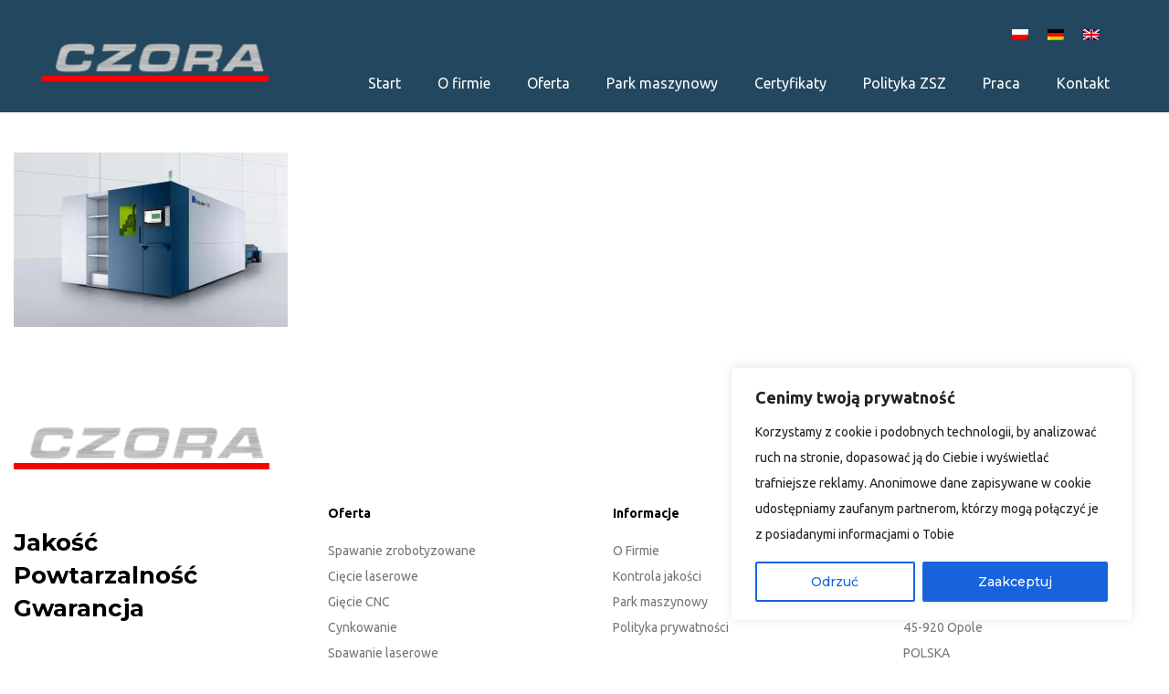

--- FILE ---
content_type: text/css
request_url: https://czora.eu/wp-content/themes/czora-child/style.css?ver=6.5.7
body_size: 168
content:
/*
Theme Name: Czora Child
Theme URI: http://demo.select-themes.com/stockholm/
Description: A child theme of Stockholm Theme
Author: Select Themes
Author URI: http://select-themes.com
Version: 1.1
Text Domain: stockholm
Template: czora
*/


.fdp .vc_column-inner {
    padding-left: 10px !important;
    padding-right: 10px !important;
}

.fpt {
    padding-top: 60px;
}

.pum-content p {
    text-align: center;
}


.ramka-2 {
    border: solid 2px #dcdcdc;
    padding: 10% 12%;
    min-height: 168px;
}

.ramka-2 p {
    font-size: 14px;
}


.ramka-3 {
    border: solid 2px #dcdcdc;
    padding: 10% 12%;
    min-height: 196px;
}

.ramka-3 p {
    font-size: 14px;
}


.ramka-4 {
    border: solid 2px #dcdcdc;
    padding: 10% 12%;
    min-height: 196px;
}

.ramka-4 p {
    font-size: 14px;
}


  .img-inline {
                display: flex;
                flex-direction: row;
                flex-wrap: nowrap;
                gap: 4px;
            }

.img-inline img {
    height: fit-content !important;
}

--- FILE ---
content_type: text/css
request_url: https://czora.eu/wp-content/themes/czora/css/style_dynamic_responsive.css?ver=1590042056
body_size: -27
content:
		
		@media only screen and (max-width: 1000px){
					.header_bottom {
			background-color: #23475e;
			}
							.header_bottom,
			nav.mobile_menu{
			background-color: #23475e !important;
			}
						}
		@media only screen and (min-width: 480px) and (max-width: 768px){
		
					section.parallax_section_holder{
			height: auto !important;
			min-height: 400px;
			}
				
				}
		
		@media only screen and (max-width: 480px){
		
					section.parallax_section_holder{
			height: auto !important;
			min-height: 400px;
			}
				
				}
		
		